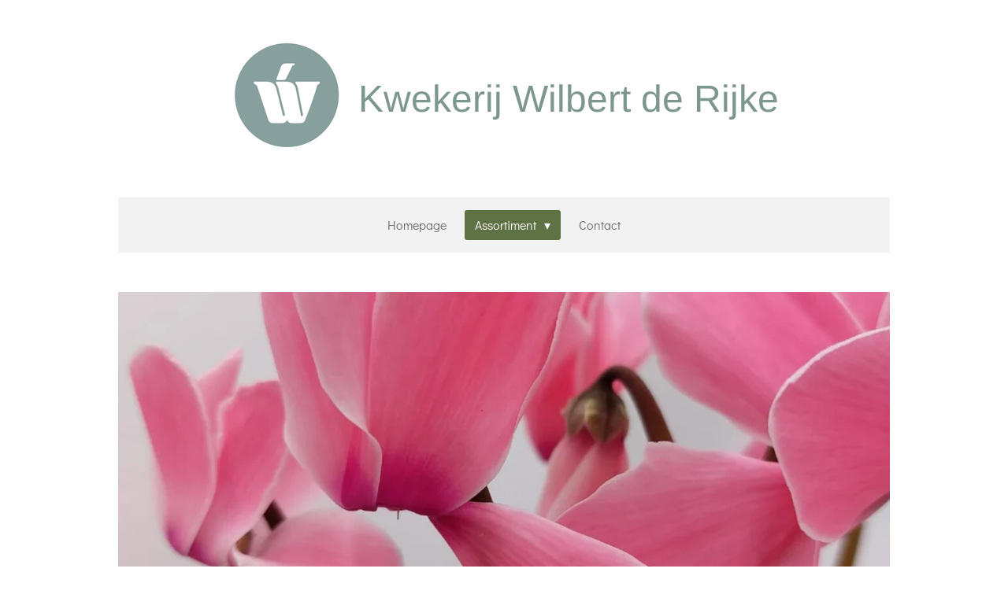

--- FILE ---
content_type: text/html; charset=UTF-8
request_url: https://www.kwekerijwilbertderijke.nl/assortiment/cyclamen
body_size: 9315
content:
<!DOCTYPE html>
<html lang="nl">
    <head>
        <meta http-equiv="Content-Type" content="text/html; charset=utf-8">
        <meta name="viewport" content="width=device-width, initial-scale=1.0, maximum-scale=5.0">
        <meta http-equiv="X-UA-Compatible" content="IE=edge">
        <link rel="canonical" href="https://www.kwekerijwilbertderijke.nl/assortiment/cyclamen">
        <link rel="sitemap" type="application/xml" href="https://www.kwekerijwilbertderijke.nl/sitemap.xml">
        <meta property="og:title" content="Cyclamen / Assortiment | Kwekerij Wilbert de Rijke">
        <meta property="og:url" content="https://www.kwekerijwilbertderijke.nl/assortiment/cyclamen">
        <base href="https://www.kwekerijwilbertderijke.nl/">
        <meta name="description" property="og:description" content="">
                <script nonce="5648e509da6f6aa886a071f3928d074f">
            
            window.JOUWWEB = window.JOUWWEB || {};
            window.JOUWWEB.application = window.JOUWWEB.application || {};
            window.JOUWWEB.application = {"backends":[{"domain":"jouwweb.nl","freeDomain":"jouwweb.site"},{"domain":"webador.com","freeDomain":"webadorsite.com"},{"domain":"webador.de","freeDomain":"webadorsite.com"},{"domain":"webador.fr","freeDomain":"webadorsite.com"},{"domain":"webador.es","freeDomain":"webadorsite.com"},{"domain":"webador.it","freeDomain":"webadorsite.com"},{"domain":"jouwweb.be","freeDomain":"jouwweb.site"},{"domain":"webador.ie","freeDomain":"webadorsite.com"},{"domain":"webador.co.uk","freeDomain":"webadorsite.com"},{"domain":"webador.at","freeDomain":"webadorsite.com"},{"domain":"webador.be","freeDomain":"webadorsite.com"},{"domain":"webador.ch","freeDomain":"webadorsite.com"},{"domain":"webador.ch","freeDomain":"webadorsite.com"},{"domain":"webador.mx","freeDomain":"webadorsite.com"},{"domain":"webador.com","freeDomain":"webadorsite.com"},{"domain":"webador.dk","freeDomain":"webadorsite.com"},{"domain":"webador.se","freeDomain":"webadorsite.com"},{"domain":"webador.no","freeDomain":"webadorsite.com"},{"domain":"webador.fi","freeDomain":"webadorsite.com"},{"domain":"webador.ca","freeDomain":"webadorsite.com"},{"domain":"webador.ca","freeDomain":"webadorsite.com"},{"domain":"webador.pl","freeDomain":"webadorsite.com"},{"domain":"webador.com.au","freeDomain":"webadorsite.com"},{"domain":"webador.nz","freeDomain":"webadorsite.com"}],"editorLocale":"nl-NL","editorTimezone":"Europe\/Amsterdam","editorLanguage":"nl","analytics4TrackingId":"G-E6PZPGE4QM","analyticsDimensions":[],"backendDomain":"www.jouwweb.nl","backendShortDomain":"jouwweb.nl","backendKey":"jouwweb-nl","freeWebsiteDomain":"jouwweb.site","noSsl":false,"build":{"reference":"bdb0db9"},"linkHostnames":["www.jouwweb.nl","www.webador.com","www.webador.de","www.webador.fr","www.webador.es","www.webador.it","www.jouwweb.be","www.webador.ie","www.webador.co.uk","www.webador.at","www.webador.be","www.webador.ch","fr.webador.ch","www.webador.mx","es.webador.com","www.webador.dk","www.webador.se","www.webador.no","www.webador.fi","www.webador.ca","fr.webador.ca","www.webador.pl","www.webador.com.au","www.webador.nz"],"assetsUrl":"https:\/\/assets.jwwb.nl","loginUrl":"https:\/\/www.jouwweb.nl\/inloggen","publishUrl":"https:\/\/www.jouwweb.nl\/v2\/website\/2130993\/publish-proxy","adminUserOrIp":false,"pricing":{"plans":{"lite":{"amount":"700","currency":"EUR"},"pro":{"amount":"1200","currency":"EUR"},"business":{"amount":"2400","currency":"EUR"}},"yearlyDiscount":{"price":{"amount":"2400","currency":"EUR"},"ratio":0.17,"percent":"17%","discountPrice":{"amount":"2400","currency":"EUR"},"termPricePerMonth":{"amount":"1200","currency":"EUR"},"termPricePerYear":{"amount":"12000","currency":"EUR"}}},"hcUrl":{"add-product-variants":"https:\/\/help.jouwweb.nl\/hc\/nl\/articles\/28594307773201","basic-vs-advanced-shipping":"https:\/\/help.jouwweb.nl\/hc\/nl\/articles\/28594268794257","html-in-head":"https:\/\/help.jouwweb.nl\/hc\/nl\/articles\/28594336422545","link-domain-name":"https:\/\/help.jouwweb.nl\/hc\/nl\/articles\/28594325307409","optimize-for-mobile":"https:\/\/help.jouwweb.nl\/hc\/nl\/articles\/28594312927121","seo":"https:\/\/help.jouwweb.nl\/hc\/nl\/sections\/28507243966737","transfer-domain-name":"https:\/\/help.jouwweb.nl\/hc\/nl\/articles\/28594325232657","website-not-secure":"https:\/\/help.jouwweb.nl\/hc\/nl\/articles\/28594252935825"}};
            window.JOUWWEB.brand = {"type":"jouwweb","name":"JouwWeb","domain":"JouwWeb.nl","supportEmail":"support@jouwweb.nl"};
                    
                window.JOUWWEB = window.JOUWWEB || {};
                window.JOUWWEB.websiteRendering = {"locale":"nl-NL","timezone":"Europe\/Amsterdam","routes":{"api\/upload\/product-field":"\/_api\/upload\/product-field","checkout\/cart":"\/winkelwagen","payment":"\/bestelling-afronden\/:publicOrderId","payment\/forward":"\/bestelling-afronden\/:publicOrderId\/forward","public-order":"\/bestelling\/:publicOrderId","checkout\/authorize":"\/winkelwagen\/authorize\/:gateway","wishlist":"\/verlanglijst"}};
                                                    window.JOUWWEB.website = {"id":2130993,"locale":"nl-NL","enabled":true,"title":"Kwekerij Wilbert de Rijke","hasTitle":true,"roleOfLoggedInUser":null,"ownerLocale":"nl-NL","plan":"pro","freeWebsiteDomain":"jouwweb.site","backendKey":"jouwweb-nl","currency":"EUR","defaultLocale":"nl-NL","url":"https:\/\/www.kwekerijwilbertderijke.nl\/","homepageSegmentId":8193424,"category":"website","isOffline":false,"isPublished":true,"locales":["nl-NL"],"allowed":{"ads":false,"credits":true,"externalLinks":true,"slideshow":true,"customDefaultSlideshow":true,"hostedAlbums":true,"moderators":true,"mailboxQuota":1,"statisticsVisitors":true,"statisticsDetailed":true,"statisticsMonths":1,"favicon":true,"password":true,"freeDomains":0,"freeMailAccounts":1,"canUseLanguages":false,"fileUpload":true,"legacyFontSize":false,"webshop":true,"products":10,"imageText":false,"search":true,"audioUpload":true,"videoUpload":0,"allowDangerousForms":false,"allowHtmlCode":true,"mobileBar":true,"sidebar":false,"poll":false,"allowCustomForms":true,"allowBusinessListing":true,"allowCustomAnalytics":true,"allowAccountingLink":true,"digitalProducts":false,"sitemapElement":false},"mobileBar":{"enabled":true,"theme":"accent","email":{"active":true,"value":"verkoop@kwekerijwilbertderijke.nl"},"location":{"active":true,"value":"Claes de Wyckerlaan 11, 2681 PM Monster, Nederland"},"phone":{"active":true,"value":"+31637180814"},"whatsapp":{"active":false},"social":{"active":false,"network":"facebook"}},"webshop":{"enabled":false,"currency":"EUR","taxEnabled":false,"taxInclusive":true,"vatDisclaimerVisible":false,"orderNotice":null,"orderConfirmation":null,"freeShipping":false,"freeShippingAmount":"0.00","shippingDisclaimerVisible":false,"pickupAllowed":false,"couponAllowed":false,"detailsPageAvailable":true,"socialMediaVisible":false,"termsPage":null,"termsPageUrl":null,"extraTerms":null,"pricingVisible":true,"orderButtonVisible":true,"shippingAdvanced":false,"shippingAdvancedBackEnd":false,"soldOutVisible":true,"backInStockNotificationEnabled":false,"canAddProducts":true,"nextOrderNumber":1,"allowedServicePoints":[],"sendcloudConfigured":false,"sendcloudFallbackPublicKey":"a3d50033a59b4a598f1d7ce7e72aafdf","taxExemptionAllowed":true,"invoiceComment":null,"emptyCartVisible":false,"minimumOrderPrice":null,"productNumbersEnabled":false,"wishlistEnabled":false,"hideTaxOnCart":false},"isTreatedAsWebshop":false};                            window.JOUWWEB.cart = {"products":[],"coupon":null,"shippingCountryCode":null,"shippingChoice":null,"breakdown":[]};                            window.JOUWWEB.scripts = ["website-rendering\/slideshow"];                        window.parent.JOUWWEB.colorPalette = window.JOUWWEB.colorPalette;
        </script>
                <title>Cyclamen / Assortiment | Kwekerij Wilbert de Rijke</title>
                                                                            <meta property="og:image" content="https&#x3A;&#x2F;&#x2F;primary.jwwb.nl&#x2F;public&#x2F;g&#x2F;z&#x2F;y&#x2F;temp-rkwdhocvjbaqkaovmjpp&#x2F;jzn3ar&#x2F;image-92.png&#x3F;enable-io&#x3D;true&amp;enable&#x3D;upscale&amp;fit&#x3D;bounds&amp;width&#x3D;1200">
                    <meta property="og:image" content="https&#x3A;&#x2F;&#x2F;primary.jwwb.nl&#x2F;public&#x2F;g&#x2F;z&#x2F;y&#x2F;temp-rkwdhocvjbaqkaovmjpp&#x2F;w3fvqa&#x2F;mixtrayx2.jpg&#x3F;enable-io&#x3D;true&amp;enable&#x3D;upscale&amp;fit&#x3D;bounds&amp;width&#x3D;1200">
                    <meta property="og:image" content="https&#x3A;&#x2F;&#x2F;primary.jwwb.nl&#x2F;public&#x2F;g&#x2F;z&#x2F;y&#x2F;temp-rkwdhocvjbaqkaovmjpp&#x2F;te7k25&#x2F;cyclamenredx3metlogo.jpg&#x3F;enable-io&#x3D;true&amp;enable&#x3D;upscale&amp;fit&#x3D;bounds&amp;width&#x3D;1200">
                    <meta property="og:image" content="https&#x3A;&#x2F;&#x2F;primary.jwwb.nl&#x2F;public&#x2F;g&#x2F;z&#x2F;y&#x2F;temp-rkwdhocvjbaqkaovmjpp&#x2F;o1abpy&#x2F;cyclamenrozegevlamdx3metlogo-1.jpg&#x3F;enable-io&#x3D;true&amp;enable&#x3D;upscale&amp;fit&#x3D;bounds&amp;width&#x3D;1200">
                    <meta property="og:image" content="https&#x3A;&#x2F;&#x2F;primary.jwwb.nl&#x2F;public&#x2F;g&#x2F;z&#x2F;y&#x2F;temp-rkwdhocvjbaqkaovmjpp&#x2F;mo7jt4&#x2F;image-63.png&#x3F;enable-io&#x3D;true&amp;enable&#x3D;upscale&amp;fit&#x3D;bounds&amp;width&#x3D;1200">
                    <meta property="og:image" content="https&#x3A;&#x2F;&#x2F;primary.jwwb.nl&#x2F;public&#x2F;g&#x2F;z&#x2F;y&#x2F;temp-rkwdhocvjbaqkaovmjpp&#x2F;hl0xbg&#x2F;image-62.png&#x3F;enable-io&#x3D;true&amp;enable&#x3D;upscale&amp;fit&#x3D;bounds&amp;width&#x3D;1200">
                                    <meta name="twitter:card" content="summary_large_image">
                        <meta property="twitter:image" content="https&#x3A;&#x2F;&#x2F;primary.jwwb.nl&#x2F;public&#x2F;g&#x2F;z&#x2F;y&#x2F;temp-rkwdhocvjbaqkaovmjpp&#x2F;jzn3ar&#x2F;image-92.png&#x3F;enable-io&#x3D;true&amp;enable&#x3D;upscale&amp;fit&#x3D;bounds&amp;width&#x3D;1200">
                                                    <script src="https://plausible.io/js/script.manual.js" nonce="5648e509da6f6aa886a071f3928d074f" data-turbo-track="reload" defer data-domain="shard18.jouwweb.nl"></script>
<link rel="stylesheet" type="text/css" href="https://gfonts.jwwb.nl/css?display=fallback&amp;family=Didact+Gothic%3A400%2C700%2C400italic%2C700italic%7CArimo%3A400%2C700%2C400italic%2C700italic" nonce="5648e509da6f6aa886a071f3928d074f" data-turbo-track="dynamic">
<script src="https://assets.jwwb.nl/assets/build/website-rendering/nl-NL.js?bust=af8dcdef13a1895089e9" nonce="5648e509da6f6aa886a071f3928d074f" data-turbo-track="reload" defer></script>
<script src="https://assets.jwwb.nl/assets/website-rendering/runtime.cee983c75391f900fb05.js?bust=4ce5de21b577bc4120dd" nonce="5648e509da6f6aa886a071f3928d074f" data-turbo-track="reload" defer></script>
<script src="https://assets.jwwb.nl/assets/website-rendering/812.881ee67943804724d5af.js?bust=78ab7ad7d6392c42d317" nonce="5648e509da6f6aa886a071f3928d074f" data-turbo-track="reload" defer></script>
<script src="https://assets.jwwb.nl/assets/website-rendering/main.5cc2a9179e0462270809.js?bust=47fa63093185ee0400ae" nonce="5648e509da6f6aa886a071f3928d074f" data-turbo-track="reload" defer></script>
<link rel="preload" href="https://assets.jwwb.nl/assets/website-rendering/styles.c611799110a447e67981.css?bust=226f06dc4f39cd5a64cc" as="style">
<link rel="preload" href="https://assets.jwwb.nl/assets/website-rendering/fonts/icons-website-rendering/font/website-rendering.woff2?bust=bd2797014f9452dadc8e" as="font" crossorigin>
<link rel="preconnect" href="https://gfonts.jwwb.nl">
<link rel="stylesheet" type="text/css" href="https://assets.jwwb.nl/assets/website-rendering/styles.c611799110a447e67981.css?bust=226f06dc4f39cd5a64cc" nonce="5648e509da6f6aa886a071f3928d074f" data-turbo-track="dynamic">
<link rel="preconnect" href="https://assets.jwwb.nl">
<link rel="stylesheet" type="text/css" href="https://primary.jwwb.nl/public/g/z/y/temp-rkwdhocvjbaqkaovmjpp/style.css?bust=1768825299" nonce="5648e509da6f6aa886a071f3928d074f" data-turbo-track="dynamic">    </head>
    <body
        id="top"
        class="jw-is-slideshow jw-header-is-image-text jw-is-segment-page jw-is-frontend jw-is-no-sidebar jw-is-no-messagebar jw-is-no-touch-device jw-is-no-mobile"
                                    data-jouwweb-page="9294117"
                                                data-jouwweb-segment-id="9294117"
                                                data-jouwweb-segment-type="page"
                                                data-template-threshold="1020"
                                                data-template-name="clean&#x7C;furniture"
                            itemscope
        itemtype="https://schema.org/WebPage"
    >
                                    <meta itemprop="url" content="https://www.kwekerijwilbertderijke.nl/assortiment/cyclamen">
        <a href="#main-content" class="jw-skip-link">
            Ga direct naar de hoofdinhoud        </a>
        <div class="jw-background"></div>
        <div class="jw-body">
            <div class="jw-mobile-menu jw-mobile-is-text js-mobile-menu">
            <span class="jw-mobile-menu__button jw-mobile-menu__button--dummy"></span>        <div class="jw-mobile-header jw-mobile-header--image-text">
        <a            class="jw-mobile-header-content"
                            href="/"
                        >
                            <img class="jw-mobile-logo jw-mobile-logo--square" src="https://primary.jwwb.nl/public/g/z/y/temp-rkwdhocvjbaqkaovmjpp/y8mpad/image-8.png?enable-io=true&amp;enable=upscale&amp;height=70" srcset="https://primary.jwwb.nl/public/g/z/y/temp-rkwdhocvjbaqkaovmjpp/y8mpad/image-8.png?enable-io=true&amp;enable=upscale&amp;height=70 1x, https://primary.jwwb.nl/public/g/z/y/temp-rkwdhocvjbaqkaovmjpp/y8mpad/image-8.png?enable-io=true&amp;enable=upscale&amp;height=140&amp;quality=70 2x" alt="Kwekerij Wilbert de Rijke" title="Kwekerij Wilbert de Rijke">                                        <div class="jw-mobile-text">
                    <span style="color: #7d968f;">Kwekerij Wilbert de Rijke</span>                </div>
                    </a>
    </div>

    
            <button
            type="button"
            class="jw-mobile-menu__button jw-mobile-toggle"
            aria-label="Open / sluit menu"
        >
            <span class="jw-icon-burger"></span>
        </button>
    </div>
            <div class="topmenu">
    <header>
        <div class="topmenu-inner js-topbar-content-container">
            <div class="jw-header-logo">
            <div
    id="jw-header-image-container"
    class="jw-header jw-header-image jw-header-image-toggle"
    style="flex-basis: 143px; max-width: 143px; flex-shrink: 1;"
>
            <a href="/">
        <img id="jw-header-image" data-image-id="57368392" srcset="https://primary.jwwb.nl/public/g/z/y/temp-rkwdhocvjbaqkaovmjpp/y8mpad/image-8.png?enable-io=true&amp;width=143 143w, https://primary.jwwb.nl/public/g/z/y/temp-rkwdhocvjbaqkaovmjpp/y8mpad/image-8.png?enable-io=true&amp;width=286 286w" class="jw-header-image" title="Kwekerij Wilbert de Rijke" style="" sizes="143px" width="143" height="143" intrinsicsize="143.00 x 143.00" alt="Kwekerij Wilbert de Rijke">                </a>
    </div>
        <div
    class="jw-header jw-header-title-container jw-header-text jw-header-text-toggle"
    data-stylable="true"
>
    <a        id="jw-header-title"
        class="jw-header-title"
                    href="/"
            >
        <span style="color: #7d968f;">Kwekerij Wilbert de Rijke</span>    </a>
</div>
</div>
            <nav class="menu jw-menu-copy">
                <ul
    id="jw-menu"
    class="jw-menu jw-menu-horizontal"
            >
            <li
    class="jw-menu-item"
>
        <a        class="jw-menu-link"
        href="/"                                            data-page-link-id="8193424"
                            >
                <span class="">
            Homepage        </span>
            </a>
                </li>
            <li
    class="jw-menu-item jw-menu-has-submenu jw-menu-is-active"
>
        <a        class="jw-menu-link js-active-menu-item"
        href="/assortiment"                                            data-page-link-id="8612930"
                            >
                <span class="">
            Assortiment        </span>
                    <span class="jw-arrow jw-arrow-toplevel"></span>
            </a>
                    <ul
            class="jw-submenu"
                    >
                            <li
    class="jw-menu-item"
>
        <a        class="jw-menu-link"
        href="/assortiment/actueel-aanbod"                                            data-page-link-id="9633741"
                            >
                <span class="">
            Actueel aanbod        </span>
            </a>
                </li>
                            <li
    class="jw-menu-item"
>
        <a        class="jw-menu-link"
        href="/assortiment/viola-cornuta"                                            data-page-link-id="11201585"
                            >
                <span class="">
            Viola Cornuta        </span>
            </a>
                </li>
                            <li
    class="jw-menu-item"
>
        <a        class="jw-menu-link"
        href="/assortiment/ranonkel"                                            data-page-link-id="11201499"
                            >
                <span class="">
            Ranonkel        </span>
            </a>
                </li>
                            <li
    class="jw-menu-item"
>
        <a        class="jw-menu-link"
        href="/assortiment/lavendel"                                            data-page-link-id="25510423"
                            >
                <span class="">
            Lavendel        </span>
            </a>
                </li>
                            <li
    class="jw-menu-item"
>
        <a        class="jw-menu-link"
        href="/assortiment/schizanthus"                                            data-page-link-id="16584481"
                            >
                <span class="">
            Schizanthus        </span>
            </a>
                </li>
                            <li
    class="jw-menu-item"
>
        <a        class="jw-menu-link"
        href="/assortiment/hebe"                                            data-page-link-id="11201726"
                            >
                <span class="">
            Hebe        </span>
            </a>
                </li>
                            <li
    class="jw-menu-item jw-menu-is-active"
>
        <a        class="jw-menu-link js-active-menu-item"
        href="/assortiment/cyclamen"                                            data-page-link-id="9294117"
                            >
                <span class="">
            Cyclamen        </span>
            </a>
                </li>
                    </ul>
        </li>
            <li
    class="jw-menu-item"
>
        <a        class="jw-menu-link"
        href="/contact"                                            data-page-link-id="8194153"
                            >
                <span class="">
            Contact        </span>
            </a>
                </li>
    
    </ul>

    <script nonce="5648e509da6f6aa886a071f3928d074f" id="jw-mobile-menu-template" type="text/template">
        <ul id="jw-menu" class="jw-menu jw-menu-horizontal jw-menu-spacing--mobile-bar">
                            <li
    class="jw-menu-item"
>
        <a        class="jw-menu-link"
        href="/"                                            data-page-link-id="8193424"
                            >
                <span class="">
            Homepage        </span>
            </a>
                </li>
                            <li
    class="jw-menu-item jw-menu-has-submenu jw-menu-is-active"
>
        <a        class="jw-menu-link js-active-menu-item"
        href="/assortiment"                                            data-page-link-id="8612930"
                            >
                <span class="">
            Assortiment        </span>
                    <span class="jw-arrow jw-arrow-toplevel"></span>
            </a>
                    <ul
            class="jw-submenu"
                    >
                            <li
    class="jw-menu-item"
>
        <a        class="jw-menu-link"
        href="/assortiment/actueel-aanbod"                                            data-page-link-id="9633741"
                            >
                <span class="">
            Actueel aanbod        </span>
            </a>
                </li>
                            <li
    class="jw-menu-item"
>
        <a        class="jw-menu-link"
        href="/assortiment/viola-cornuta"                                            data-page-link-id="11201585"
                            >
                <span class="">
            Viola Cornuta        </span>
            </a>
                </li>
                            <li
    class="jw-menu-item"
>
        <a        class="jw-menu-link"
        href="/assortiment/ranonkel"                                            data-page-link-id="11201499"
                            >
                <span class="">
            Ranonkel        </span>
            </a>
                </li>
                            <li
    class="jw-menu-item"
>
        <a        class="jw-menu-link"
        href="/assortiment/lavendel"                                            data-page-link-id="25510423"
                            >
                <span class="">
            Lavendel        </span>
            </a>
                </li>
                            <li
    class="jw-menu-item"
>
        <a        class="jw-menu-link"
        href="/assortiment/schizanthus"                                            data-page-link-id="16584481"
                            >
                <span class="">
            Schizanthus        </span>
            </a>
                </li>
                            <li
    class="jw-menu-item"
>
        <a        class="jw-menu-link"
        href="/assortiment/hebe"                                            data-page-link-id="11201726"
                            >
                <span class="">
            Hebe        </span>
            </a>
                </li>
                            <li
    class="jw-menu-item jw-menu-is-active"
>
        <a        class="jw-menu-link js-active-menu-item"
        href="/assortiment/cyclamen"                                            data-page-link-id="9294117"
                            >
                <span class="">
            Cyclamen        </span>
            </a>
                </li>
                    </ul>
        </li>
                            <li
    class="jw-menu-item"
>
        <a        class="jw-menu-link"
        href="/contact"                                            data-page-link-id="8194153"
                            >
                <span class="">
            Contact        </span>
            </a>
                </li>
            
                    </ul>
    </script>
            </nav>
        </div>
    </header>
</div>
<div
    id="jw-slideshow"
    class="jw-slideshow jw-slideshow-toggle banner-md"
    data-pause="7000"
    data-autoplay="1"
    data-transition="fade"
    data-ratio="0.37"
>
                    <div class="bx-wrapper"><div class="bx-viewport">
        <ul>
                    <li class="jw-slideshow-slide">
    <div data-key="0" data-text="" data-subtext="" data-buttontext="" data-buttontarget="_self" data-backdrop="0" data-layout="no-text" style="background-position: 50% 50%; background-image: url(&#039;https://primary.jwwb.nl/public/g/z/y/temp-rkwdhocvjbaqkaovmjpp/cyclaammammothflamebloem.jpeg?enable-io=true&amp;enable=upscale&amp;crop=1200%2C444%2Cx0%2Cy578%2Csafe&amp;width=1020&amp;height=377&#039;);" data-background-position-x="0.5" data-background-position-y="0.5" class="jw-slideshow-slide-content jw-slideshow-slide-content--display-cover jw-slideshow-slide-content--no-backdrop ">                                    <div class="jw-slideshow-slide-content-height-enforcer-wrapper">
                <div
                    class="jw-slideshow-slide-content-height-enforcer"
                    style="padding-bottom: 37%;"
                >
                </div>
            </div>
                <div class="bx-caption-wrapper jw-slideshow-slide-align-center">
            <div class="bx-caption">
                <div class="jw-slideshow-title"></div>
                                            </div>
        </div>
    </div>
</li>

            </ul>
            </div></div>
        <div class="jw-slideshow__scroll-arrow">
        <i class="website-rendering-icon-down-open-big"></i>
    </div>
    <style>
                @media screen and (min-width: 1200px) {
            .jw-slideshow-slide-content-height-enforcer-wrapper {
                max-height: 444px !important;
            }
        }
            </style>
</div>

<script nonce="5648e509da6f6aa886a071f3928d074f">
    var backgroundElement = document.querySelector('.jw-background');

    JOUWWEB.templateConfig = {
        header: {
            selector: '.topmenu',
            mobileSelector: '.jw-mobile-menu',
            updatePusher: function (height, state) {

                if (state === 'desktop') {
                    // Expose the header height as a custom property so
                    // we can use this to set the background height in CSS.
                    if (backgroundElement && height) {
                        backgroundElement.setAttribute('style', '--header-height: ' + height + 'px;');
                    }
                } else if (state === 'mobile') {
                    $('.jw-menu-clone .jw-menu').css('margin-top', height);
                }
            },
        },
    };
</script>
<div class="main-content">
    
<main id="main-content" class="block-content">
    <div data-section-name="content" class="jw-section jw-section-content jw-responsive">
        <div
    id="jw-element-155228813"
    data-jw-element-id="155228813"
        class="jw-tree-node jw-element jw-strip-root jw-tree-container jw-responsive jw-node-is-first-child jw-node-is-last-child"
>
    <div
    id="jw-element-350248119"
    data-jw-element-id="350248119"
        class="jw-tree-node jw-element jw-strip jw-tree-container jw-responsive jw-strip--default jw-strip--style-color jw-strip--color-default jw-strip--padding-both jw-node-is-first-child jw-strip--primary jw-node-is-last-child"
>
    <div class="jw-strip__content-container"><div class="jw-strip__content jw-responsive">
                    <div
    id="jw-element-155230151"
    data-jw-element-id="155230151"
        class="jw-tree-node jw-element jw-image-text jw-node-is-first-child"
>
    <div class="jw-element-imagetext-text">
            <p><strong>Cyclamen</strong></p>    </div>
</div><div
    id="jw-element-184521877"
    data-jw-element-id="184521877"
        class="jw-tree-node jw-element jw-columns jw-tree-container jw-responsive jw-tree-horizontal jw-columns--mode-flex"
>
    <div
    id="jw-element-184521878"
    data-jw-element-id="184521878"
            style="width: 50%"
        class="jw-tree-node jw-element jw-column jw-tree-container jw-responsive jw-node-is-first-child"
>
    <div
    id="jw-element-173847047"
    data-jw-element-id="173847047"
        class="jw-tree-node jw-element jw-image jw-node-is-first-child"
>
    <div
    class="jw-intent jw-element-image jw-element-content jw-element-image-is-left jw-element-image--full-width-to-640"
            style="width: 393px;"
    >
            
        
                <picture
            class="jw-element-image__image-wrapper jw-image-is-square jw-intrinsic"
            style="padding-top: 66.625%;"
        >
                                            <img class="jw-element-image__image jw-intrinsic__item" style="--jw-element-image--pan-x: 0.5; --jw-element-image--pan-y: 0.5;" alt="" src="https://primary.jwwb.nl/public/g/z/y/temp-rkwdhocvjbaqkaovmjpp/image-92.png" srcset="https://primary.jwwb.nl/public/g/z/y/temp-rkwdhocvjbaqkaovmjpp/jzn3ar/image-92.png?enable-io=true&amp;width=96 96w, https://primary.jwwb.nl/public/g/z/y/temp-rkwdhocvjbaqkaovmjpp/jzn3ar/image-92.png?enable-io=true&amp;width=147 147w, https://primary.jwwb.nl/public/g/z/y/temp-rkwdhocvjbaqkaovmjpp/jzn3ar/image-92.png?enable-io=true&amp;width=226 226w, https://primary.jwwb.nl/public/g/z/y/temp-rkwdhocvjbaqkaovmjpp/jzn3ar/image-92.png?enable-io=true&amp;width=347 347w, https://primary.jwwb.nl/public/g/z/y/temp-rkwdhocvjbaqkaovmjpp/jzn3ar/image-92.png?enable-io=true&amp;width=532 532w, https://primary.jwwb.nl/public/g/z/y/temp-rkwdhocvjbaqkaovmjpp/jzn3ar/image-92.png?enable-io=true&amp;width=816 816w, https://primary.jwwb.nl/public/g/z/y/temp-rkwdhocvjbaqkaovmjpp/jzn3ar/image-92.png?enable-io=true&amp;width=1252 1252w, https://primary.jwwb.nl/public/g/z/y/temp-rkwdhocvjbaqkaovmjpp/jzn3ar/image-92.png?enable-io=true&amp;width=1920 1920w" sizes="auto, min(100vw, 393px), 100vw" loading="lazy" width="800" height="533">                    </picture>

            </div>
</div><div
    id="jw-element-173847109"
    data-jw-element-id="173847109"
        class="jw-tree-node jw-element jw-image-text jw-node-is-last-child"
>
    <div class="jw-element-imagetext-text">
            <p><strong>Mammoth Cyclamen tray gemengd</strong></p>
<p><strong>Potmaat: 17cm</strong></p>
<p><strong>Belading: 25x3</strong></p>
<p><strong>Leverweek: 33 t/m 51</strong></p>    </div>
</div></div><div
    id="jw-element-184521879"
    data-jw-element-id="184521879"
            style="width: 50%"
        class="jw-tree-node jw-element jw-column jw-tree-container jw-responsive jw-node-is-last-child"
>
    <div
    id="jw-element-184521880"
    data-jw-element-id="184521880"
        class="jw-tree-node jw-element jw-image jw-node-is-first-child"
>
    <div
    class="jw-intent jw-element-image jw-element-content jw-element-image-is-left jw-element-image--full-width-to-640"
            style="width: 393px;"
    >
            
        
                <picture
            class="jw-element-image__image-wrapper jw-image-is-square jw-intrinsic"
            style="padding-top: 66.6229%;"
        >
                                            <img class="jw-element-image__image jw-intrinsic__item" style="--jw-element-image--pan-x: 0.5; --jw-element-image--pan-y: 1;" alt="" src="https://primary.jwwb.nl/public/g/z/y/temp-rkwdhocvjbaqkaovmjpp/w3fvqa/mixtrayx2.jpg?enable-io=true&amp;enable=upscale&amp;crop=1.501%3A1%2Coffset-y100&amp;width=800" srcset="https://primary.jwwb.nl/public/g/z/y/temp-rkwdhocvjbaqkaovmjpp/w3fvqa/mixtrayx2.jpg?enable-io=true&amp;crop=1.501%3A1%2Coffset-y100&amp;width=96 96w, https://primary.jwwb.nl/public/g/z/y/temp-rkwdhocvjbaqkaovmjpp/w3fvqa/mixtrayx2.jpg?enable-io=true&amp;crop=1.501%3A1%2Coffset-y100&amp;width=147 147w, https://primary.jwwb.nl/public/g/z/y/temp-rkwdhocvjbaqkaovmjpp/w3fvqa/mixtrayx2.jpg?enable-io=true&amp;crop=1.501%3A1%2Coffset-y100&amp;width=226 226w, https://primary.jwwb.nl/public/g/z/y/temp-rkwdhocvjbaqkaovmjpp/w3fvqa/mixtrayx2.jpg?enable-io=true&amp;crop=1.501%3A1%2Coffset-y100&amp;width=347 347w, https://primary.jwwb.nl/public/g/z/y/temp-rkwdhocvjbaqkaovmjpp/w3fvqa/mixtrayx2.jpg?enable-io=true&amp;crop=1.501%3A1%2Coffset-y100&amp;width=532 532w, https://primary.jwwb.nl/public/g/z/y/temp-rkwdhocvjbaqkaovmjpp/w3fvqa/mixtrayx2.jpg?enable-io=true&amp;crop=1.501%3A1%2Coffset-y100&amp;width=816 816w, https://primary.jwwb.nl/public/g/z/y/temp-rkwdhocvjbaqkaovmjpp/w3fvqa/mixtrayx2.jpg?enable-io=true&amp;crop=1.501%3A1%2Coffset-y100&amp;width=1252 1252w, https://primary.jwwb.nl/public/g/z/y/temp-rkwdhocvjbaqkaovmjpp/w3fvqa/mixtrayx2.jpg?enable-io=true&amp;crop=1.501%3A1%2Coffset-y100&amp;width=1920 1920w" sizes="auto, min(100vw, 393px), 100vw" loading="lazy" width="800" height="532.9834605598">                    </picture>

            </div>
</div><div
    id="jw-element-184521936"
    data-jw-element-id="184521936"
        class="jw-tree-node jw-element jw-image-text jw-node-is-last-child"
>
    <div class="jw-element-imagetext-text">
            <p><strong>Mammoth Cyclamen tray gemengd</strong></p>
<p><strong>Potmaat: 17cm</strong></p>
<p><strong>Belading: 25x2</strong></p>
<p><strong>Leverweek: 33 t/m 51</strong></p>    </div>
</div></div></div><div
    id="jw-element-185088437"
    data-jw-element-id="185088437"
        class="jw-tree-node jw-element jw-columns jw-tree-container jw-responsive jw-tree-horizontal jw-columns--mode-flex"
>
    <div
    id="jw-element-185088438"
    data-jw-element-id="185088438"
            style="width: 50%"
        class="jw-tree-node jw-element jw-column jw-tree-container jw-responsive jw-node-is-first-child"
>
    <div
    id="jw-element-185088349"
    data-jw-element-id="185088349"
        class="jw-tree-node jw-element jw-image jw-node-is-first-child"
>
    <div
    class="jw-intent jw-element-image jw-element-content jw-element-image-is-left jw-element-image--full-width-to-640"
            style="width: 478px;"
    >
            
        
                <picture
            class="jw-element-image__image-wrapper jw-image-is-square jw-intrinsic"
            style="padding-top: 67.7096%;"
        >
                                            <img class="jw-element-image__image jw-intrinsic__item" style="--jw-element-image--pan-x: 0.5; --jw-element-image--pan-y: 0.5;" alt="" src="https://primary.jwwb.nl/public/g/z/y/temp-rkwdhocvjbaqkaovmjpp/cyclamenredx3metlogo.jpg" srcset="https://primary.jwwb.nl/public/g/z/y/temp-rkwdhocvjbaqkaovmjpp/te7k25/cyclamenredx3metlogo.jpg?enable-io=true&amp;width=96 96w, https://primary.jwwb.nl/public/g/z/y/temp-rkwdhocvjbaqkaovmjpp/te7k25/cyclamenredx3metlogo.jpg?enable-io=true&amp;width=147 147w, https://primary.jwwb.nl/public/g/z/y/temp-rkwdhocvjbaqkaovmjpp/te7k25/cyclamenredx3metlogo.jpg?enable-io=true&amp;width=226 226w, https://primary.jwwb.nl/public/g/z/y/temp-rkwdhocvjbaqkaovmjpp/te7k25/cyclamenredx3metlogo.jpg?enable-io=true&amp;width=347 347w, https://primary.jwwb.nl/public/g/z/y/temp-rkwdhocvjbaqkaovmjpp/te7k25/cyclamenredx3metlogo.jpg?enable-io=true&amp;width=532 532w, https://primary.jwwb.nl/public/g/z/y/temp-rkwdhocvjbaqkaovmjpp/te7k25/cyclamenredx3metlogo.jpg?enable-io=true&amp;width=816 816w, https://primary.jwwb.nl/public/g/z/y/temp-rkwdhocvjbaqkaovmjpp/te7k25/cyclamenredx3metlogo.jpg?enable-io=true&amp;width=1252 1252w, https://primary.jwwb.nl/public/g/z/y/temp-rkwdhocvjbaqkaovmjpp/te7k25/cyclamenredx3metlogo.jpg?enable-io=true&amp;width=1920 1920w" sizes="auto, min(100vw, 478px), 100vw" loading="lazy" width="799" height="541">                    </picture>

            </div>
</div><div
    id="jw-element-185088525"
    data-jw-element-id="185088525"
        class="jw-tree-node jw-element jw-image-text jw-node-is-last-child"
>
    <div class="jw-element-imagetext-text">
            <p><strong>Mammoth Cyclamen tray Rood</strong></p>
<p><strong>Potmaat: 17cm</strong></p>
<p><strong>Belading: 25x3</strong></p>
<p><strong>Leverweek: 33 t/m 51</strong></p>    </div>
</div></div><div
    id="jw-element-185088439"
    data-jw-element-id="185088439"
            style="width: 50%"
        class="jw-tree-node jw-element jw-column jw-tree-container jw-responsive jw-node-is-last-child"
>
    <div
    id="jw-element-185088440"
    data-jw-element-id="185088440"
        class="jw-tree-node jw-element jw-image jw-node-is-first-child"
>
    <div
    class="jw-intent jw-element-image jw-element-content jw-element-image-is-left"
            style="width: 100%;"
    >
            
        
                <picture
            class="jw-element-image__image-wrapper jw-image-is-square jw-intrinsic"
            style="padding-top: 67.7072%;"
        >
                                            <img class="jw-element-image__image jw-intrinsic__item" style="--jw-element-image--pan-x: 0.5; --jw-element-image--pan-y: 0.5;" alt="" src="https://primary.jwwb.nl/public/g/z/y/temp-rkwdhocvjbaqkaovmjpp/o1abpy/cyclamenrozegevlamdx3metlogo-1.jpg?enable-io=true&amp;enable=upscale&amp;crop=1.4769%3A1&amp;width=800" srcset="https://primary.jwwb.nl/public/g/z/y/temp-rkwdhocvjbaqkaovmjpp/o1abpy/cyclamenrozegevlamdx3metlogo-1.jpg?enable-io=true&amp;crop=1.4769%3A1&amp;width=96 96w, https://primary.jwwb.nl/public/g/z/y/temp-rkwdhocvjbaqkaovmjpp/o1abpy/cyclamenrozegevlamdx3metlogo-1.jpg?enable-io=true&amp;crop=1.4769%3A1&amp;width=147 147w, https://primary.jwwb.nl/public/g/z/y/temp-rkwdhocvjbaqkaovmjpp/o1abpy/cyclamenrozegevlamdx3metlogo-1.jpg?enable-io=true&amp;crop=1.4769%3A1&amp;width=226 226w, https://primary.jwwb.nl/public/g/z/y/temp-rkwdhocvjbaqkaovmjpp/o1abpy/cyclamenrozegevlamdx3metlogo-1.jpg?enable-io=true&amp;crop=1.4769%3A1&amp;width=347 347w, https://primary.jwwb.nl/public/g/z/y/temp-rkwdhocvjbaqkaovmjpp/o1abpy/cyclamenrozegevlamdx3metlogo-1.jpg?enable-io=true&amp;crop=1.4769%3A1&amp;width=532 532w, https://primary.jwwb.nl/public/g/z/y/temp-rkwdhocvjbaqkaovmjpp/o1abpy/cyclamenrozegevlamdx3metlogo-1.jpg?enable-io=true&amp;crop=1.4769%3A1&amp;width=816 816w, https://primary.jwwb.nl/public/g/z/y/temp-rkwdhocvjbaqkaovmjpp/o1abpy/cyclamenrozegevlamdx3metlogo-1.jpg?enable-io=true&amp;crop=1.4769%3A1&amp;width=1252 1252w, https://primary.jwwb.nl/public/g/z/y/temp-rkwdhocvjbaqkaovmjpp/o1abpy/cyclamenrozegevlamdx3metlogo-1.jpg?enable-io=true&amp;crop=1.4769%3A1&amp;width=1920 1920w" sizes="auto, min(100vw, 1200px), 100vw" loading="lazy" width="800" height="541.65794979079">                    </picture>

            </div>
</div><div
    id="jw-element-185088537"
    data-jw-element-id="185088537"
        class="jw-tree-node jw-element jw-image-text jw-node-is-last-child"
>
    <div class="jw-element-imagetext-text">
            <p><strong>Mammoth Cyclamen tray Roze Gevlamd</strong></p>
<p><strong>Potmaat: 17cm</strong></p>
<p><strong>Belading: 25x3</strong></p>
<p><strong>Leverweek: 33 t/m 51</strong></p>    </div>
</div></div></div><div
    id="jw-element-185088651"
    data-jw-element-id="185088651"
        class="jw-tree-node jw-element jw-columns jw-tree-container jw-responsive jw-tree-horizontal jw-columns--mode-flex"
>
    <div
    id="jw-element-185088652"
    data-jw-element-id="185088652"
            style="width: 50%"
        class="jw-tree-node jw-element jw-column jw-tree-container jw-responsive jw-node-is-first-child"
>
    <div
    id="jw-element-185088616"
    data-jw-element-id="185088616"
        class="jw-tree-node jw-element jw-image jw-node-is-first-child"
>
    <div
    class="jw-intent jw-element-image jw-element-content jw-element-image-is-left jw-element-image--full-width-to-640"
            style="width: 546px;"
    >
            
        
                <picture
            class="jw-element-image__image-wrapper jw-image-is-square jw-intrinsic"
            style="padding-top: 60%;"
        >
                                            <img class="jw-element-image__image jw-intrinsic__item" style="--jw-element-image--pan-x: 0.5; --jw-element-image--pan-y: 0.5;" alt="" src="https://primary.jwwb.nl/public/g/z/y/temp-rkwdhocvjbaqkaovmjpp/image-63.png" srcset="https://primary.jwwb.nl/public/g/z/y/temp-rkwdhocvjbaqkaovmjpp/mo7jt4/image-63.png?enable-io=true&amp;width=96 96w, https://primary.jwwb.nl/public/g/z/y/temp-rkwdhocvjbaqkaovmjpp/mo7jt4/image-63.png?enable-io=true&amp;width=147 147w, https://primary.jwwb.nl/public/g/z/y/temp-rkwdhocvjbaqkaovmjpp/mo7jt4/image-63.png?enable-io=true&amp;width=226 226w, https://primary.jwwb.nl/public/g/z/y/temp-rkwdhocvjbaqkaovmjpp/mo7jt4/image-63.png?enable-io=true&amp;width=347 347w, https://primary.jwwb.nl/public/g/z/y/temp-rkwdhocvjbaqkaovmjpp/mo7jt4/image-63.png?enable-io=true&amp;width=532 532w, https://primary.jwwb.nl/public/g/z/y/temp-rkwdhocvjbaqkaovmjpp/mo7jt4/image-63.png?enable-io=true&amp;width=816 816w, https://primary.jwwb.nl/public/g/z/y/temp-rkwdhocvjbaqkaovmjpp/mo7jt4/image-63.png?enable-io=true&amp;width=1252 1252w, https://primary.jwwb.nl/public/g/z/y/temp-rkwdhocvjbaqkaovmjpp/mo7jt4/image-63.png?enable-io=true&amp;width=1920 1920w" sizes="auto, min(100vw, 546px), 100vw" loading="lazy" width="800" height="480">                    </picture>

            </div>
</div><div
    id="jw-element-185088674"
    data-jw-element-id="185088674"
        class="jw-tree-node jw-element jw-image-text jw-node-is-last-child"
>
    <div class="jw-element-imagetext-text">
            <p><strong>Mammoth Cyclamen tray Paars</strong></p>
<p><strong>Potmaat: 17cm</strong></p>
<p><strong>Belading: 25x3</strong></p>
<p><strong>Leverweek: 33 t/m 51</strong></p>    </div>
</div></div><div
    id="jw-element-185088653"
    data-jw-element-id="185088653"
            style="width: 50%"
        class="jw-tree-node jw-element jw-column jw-tree-container jw-responsive jw-node-is-last-child"
>
    <div
    id="jw-element-185088654"
    data-jw-element-id="185088654"
        class="jw-tree-node jw-element jw-image jw-node-is-first-child"
>
    <div
    class="jw-intent jw-element-image jw-element-content jw-element-image-is-left jw-element-image--full-width-to-640"
            style="width: 478px;"
    >
            
        
                <picture
            class="jw-element-image__image-wrapper jw-image-is-square jw-intrinsic"
            style="padding-top: 60%;"
        >
                                            <img class="jw-element-image__image jw-intrinsic__item" style="--jw-element-image--pan-x: 0.5; --jw-element-image--pan-y: 0.5;" alt="" src="https://primary.jwwb.nl/public/g/z/y/temp-rkwdhocvjbaqkaovmjpp/image-62.png" srcset="https://primary.jwwb.nl/public/g/z/y/temp-rkwdhocvjbaqkaovmjpp/hl0xbg/image-62.png?enable-io=true&amp;width=96 96w, https://primary.jwwb.nl/public/g/z/y/temp-rkwdhocvjbaqkaovmjpp/hl0xbg/image-62.png?enable-io=true&amp;width=147 147w, https://primary.jwwb.nl/public/g/z/y/temp-rkwdhocvjbaqkaovmjpp/hl0xbg/image-62.png?enable-io=true&amp;width=226 226w, https://primary.jwwb.nl/public/g/z/y/temp-rkwdhocvjbaqkaovmjpp/hl0xbg/image-62.png?enable-io=true&amp;width=347 347w, https://primary.jwwb.nl/public/g/z/y/temp-rkwdhocvjbaqkaovmjpp/hl0xbg/image-62.png?enable-io=true&amp;width=532 532w, https://primary.jwwb.nl/public/g/z/y/temp-rkwdhocvjbaqkaovmjpp/hl0xbg/image-62.png?enable-io=true&amp;width=816 816w, https://primary.jwwb.nl/public/g/z/y/temp-rkwdhocvjbaqkaovmjpp/hl0xbg/image-62.png?enable-io=true&amp;width=1252 1252w, https://primary.jwwb.nl/public/g/z/y/temp-rkwdhocvjbaqkaovmjpp/hl0xbg/image-62.png?enable-io=true&amp;width=1920 1920w" sizes="auto, min(100vw, 478px), 100vw" loading="lazy" width="800" height="480">                    </picture>

            </div>
</div><div
    id="jw-element-185088684"
    data-jw-element-id="185088684"
        class="jw-tree-node jw-element jw-image-text jw-node-is-last-child"
>
    <div class="jw-element-imagetext-text">
            <p><strong>Mammoth Cyclamen tray Neon Roze</strong></p>
<p><strong>Potmaat: 17cm</strong></p>
<p><strong>Belading: 25x3</strong></p>
<p><strong>Leverweek: 33 t/m 51</strong></p>    </div>
</div></div></div><div
    id="jw-element-155231910"
    data-jw-element-id="155231910"
        class="jw-tree-node jw-element jw-image-text jw-node-is-last-child"
>
    <div class="jw-element-imagetext-text">
            <p style="text-align: left;"><strong><a data-jwlink-type="extern" data-jwlink-identifier="https://customers.floriday.io/purchase/order-supply-preview/bf0c2add-65cf-32ff-85c1-81b1630ceb92" data-jwlink-title="https://customers.floriday.io/purchase/order-supply-preview/bf0c2add-65cf-32ff-85c1-81b1630ceb92" href="https://customers.floriday.io/purchase/order-supply-preview/bf0c2add-65cf-32ff-85c1-81b1630ceb92" data-jwlink-readonly="true" target="_blank" rel="noopener">Klik hier</a> om ons aanbod te vinden op Floriday</strong></p>    </div>
</div></div></div></div></div>            </div>
</main>
    </div>
<footer class="block-footer">
    <div
        data-section-name="footer"
        class="jw-section jw-section-footer jw-responsive"
    >
                <div class="jw-strip jw-strip--default jw-strip--style-color jw-strip--primary jw-strip--color-default jw-strip--padding-both"><div class="jw-strip__content-container"><div class="jw-strip__content jw-responsive">            <div
    id="jw-element-213475038"
    data-jw-element-id="213475038"
        class="jw-tree-node jw-element jw-simple-root jw-tree-container jw-tree-container--empty jw-responsive jw-node-is-first-child jw-node-is-last-child"
>
    </div>                            <div class="jw-credits clear">
                    <div class="jw-credits-owner">
                        <div id="jw-footer-text">
                            <div class="jw-footer-text-content">
                                &copy; 2021 Kwekerij Wilbert de Rijke                            </div>
                        </div>
                    </div>
                    <div class="jw-credits-right">
                                                                    </div>
                </div>
                    </div></div></div>    </div>
</footer>
            
<div class="jw-bottom-bar__container">
    </div>
<div class="jw-bottom-bar__spacer">
    </div>

            <div id="jw-variable-loaded" style="display: none;"></div>
            <div id="jw-variable-values" style="display: none;">
                                    <span data-jw-variable-key="background-color" class="jw-variable-value-background-color"></span>
                                    <span data-jw-variable-key="background" class="jw-variable-value-background"></span>
                                    <span data-jw-variable-key="font-family" class="jw-variable-value-font-family"></span>
                                    <span data-jw-variable-key="paragraph-color" class="jw-variable-value-paragraph-color"></span>
                                    <span data-jw-variable-key="paragraph-link-color" class="jw-variable-value-paragraph-link-color"></span>
                                    <span data-jw-variable-key="paragraph-font-size" class="jw-variable-value-paragraph-font-size"></span>
                                    <span data-jw-variable-key="heading-color" class="jw-variable-value-heading-color"></span>
                                    <span data-jw-variable-key="heading-link-color" class="jw-variable-value-heading-link-color"></span>
                                    <span data-jw-variable-key="heading-font-size" class="jw-variable-value-heading-font-size"></span>
                                    <span data-jw-variable-key="heading-font-family" class="jw-variable-value-heading-font-family"></span>
                                    <span data-jw-variable-key="menu-text-color" class="jw-variable-value-menu-text-color"></span>
                                    <span data-jw-variable-key="menu-text-link-color" class="jw-variable-value-menu-text-link-color"></span>
                                    <span data-jw-variable-key="menu-text-font-size" class="jw-variable-value-menu-text-font-size"></span>
                                    <span data-jw-variable-key="menu-font-family" class="jw-variable-value-menu-font-family"></span>
                                    <span data-jw-variable-key="menu-capitalize" class="jw-variable-value-menu-capitalize"></span>
                                    <span data-jw-variable-key="website-size" class="jw-variable-value-website-size"></span>
                                    <span data-jw-variable-key="content-color" class="jw-variable-value-content-color"></span>
                                    <span data-jw-variable-key="accent-color" class="jw-variable-value-accent-color"></span>
                                    <span data-jw-variable-key="footer-text-color" class="jw-variable-value-footer-text-color"></span>
                                    <span data-jw-variable-key="footer-text-link-color" class="jw-variable-value-footer-text-link-color"></span>
                                    <span data-jw-variable-key="footer-text-font-size" class="jw-variable-value-footer-text-font-size"></span>
                                    <span data-jw-variable-key="header-color" class="jw-variable-value-header-color"></span>
                                    <span data-jw-variable-key="footer-color" class="jw-variable-value-footer-color"></span>
                            </div>
        </div>
                            <script nonce="5648e509da6f6aa886a071f3928d074f" type="application/ld+json">[{"@context":"https:\/\/schema.org","@type":"Organization","url":"https:\/\/www.kwekerijwilbertderijke.nl\/","name":"Kwekerij Wilbert de Rijke","logo":{"@type":"ImageObject","url":"https:\/\/primary.jwwb.nl\/public\/g\/z\/y\/temp-rkwdhocvjbaqkaovmjpp\/y8mpad\/image-8.png?enable-io=true&enable=upscale&height=60","width":60,"height":60},"email":"verkoop@kwekerijwilbertderijke.nl","telephone":"+31637180814"}]</script>
                <script nonce="5648e509da6f6aa886a071f3928d074f">window.JOUWWEB = window.JOUWWEB || {}; window.JOUWWEB.experiment = {"enrollments":{},"defaults":{"only-annual-discount-restart":"3months-50pct","ai-homepage-structures":"on","checkout-shopping-cart-design":"on","ai-page-wizard-ui":"on","payment-cycle-dropdown":"on","trustpilot-checkout":"widget","improved-homepage-structures":"on"}};</script>        <script nonce="5648e509da6f6aa886a071f3928d074f">window.plausible = window.plausible || function() { (window.plausible.q = window.plausible.q || []).push(arguments) };plausible('pageview', { props: {website: 2130993 }});</script>                                </body>
</html>
